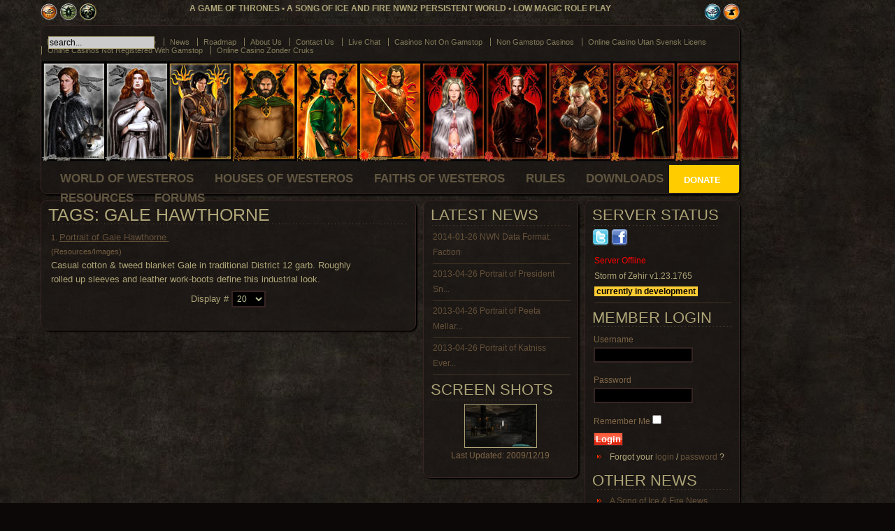

--- FILE ---
content_type: text/html; charset=UTF-8
request_url: https://gameofthrones.net/component/taxonomy/galehawthorne.html
body_size: 6679
content:
<!DOCTYPE html PUBLIC "-//W3C//DTD XHTML 1.0 Transitional//EN" "http://www.w3.org/TR/xhtml1/DTD/xhtml1-transitional.dtd">
<html xmlns:fb="http://www.facebook.com/2008/fbml" xmlns="http://www.w3.org/1999/xhtml" xml:lang="en-gb" lang="en-gb">
<head>
	<meta http-equiv="Content-Type" content="text/html; charset=UTF-8">
<!--[if lte IE 6]>
	<link href="/templates/jp_june_dark/css/ie6.css" rel="stylesheet" type="text/css" />
	<style type="text/css">
img, #suckerfish { behavior: url(templates/jp_june_dark/css/iepngfix.htc); } 
	</style>
<![endif]-->
      <base href=".">
  <meta name="robots" content="index, follow">
  <meta name="keywords" content="a game of thrones, song of ice and fire, role playing, neverwinter nights 2, neverwinter nights, persistent world, nwn2 persistent world, neverwinter nights 2 persistent world, song of ice and fire nwn2, westeros, george r.r. martin, song of ice and fire, arryn, baratheon, greyjoy, lannister, marterll, stark, targaryen, tully, tyrell, great houses, maesters, jon snow, night's watch, eyrie, winterfell, storm's end, dragonstone, pyke, casterly rock, sunspear, riverrun, highgarden, red wedding, free cities, asoiaf">
  <meta name="description" content="A Game of Thrones is a Neverwinter Nights 2 Persistent World (NWN2) set in the world of Westeros and focused on delivering a high stakes political intrigue role-playing experience. Based on A SONG OF ICE AND FIRE novels by George R. R. Martin, award winning fiction is matched with award winning real-time gaming to bring to fans, for the very first time, the epic struggle for power in the Seven Kingdoms in an online role-play format.">
  <meta name="generator" content="GameOfThrones.NET Design Team">
  <title>Tags: gale hawthorne</title>
	<link rel="canonical" href="https://gameofthrones.net/component/taxonomy/galehawthorne.html">
  <link rel="stylesheet" type="text/css" href="../../plugins/system/JCH_Optimize/jscss_php_f_ae6df5fe0f17d8c4887f2bbda35cb462_type_css.css">
  <link href="../../templates/jp_june_dark/favicon.ico" rel="shortcut icon" type="image/x-icon">
  <script type="text/javascript">
/*<![CDATA[*/
	var jax_live_site = '../../index_php.html';
	var jax_site_type = '1.5';
	var jax_token_var='25e284f1c0096aa344cf527ad23f53c1';
/*]]>*/
</script><script type="text/javascript" src="../../plugins/system/pc_includes/ajax_1.5.pack.js"></script>
</head>
<body>
<div id="wrapper_main">
<!-- BEGIN WRAPPER LEFT -->
<div id="wrapper_left">
<!--BEGINN WRAPPER TOP -->
  <div id="share">
    <div style="float:left"><img title="Neverwinter Nights 2" src="../../images/neverwinter_nights2.png" height="24"> <img title="Neverwinter Nights 2 Mask of the Betrayer" src="../../images/mask_of_the_betrayer.png" height="24"> <img title="Neverwinter Nights 2 Storm of Zehir" src="../../images/storm_of_zehir.png" height="24"></div>
    <h1 class="slogan"><strong>A Game of Thrones • A Song of Ice and Fire NWN2 Persistent World • Low Magic Role Play</strong><div style="float:right"><plusone></plusone> <img title="Neverwinter Nights 2 Updater" src="../../images/neverwinter_nights2_updater.png" height="24"> <img title="Neverwinter Nights 2 Toolset" src="../../images/neverwinter_nights2_toolset.png" height="24"></div></h1>
  </div>
  <div id="wrapper_top">
    <div id="top">
      <div id="topmenu">
      		<div class="moduletable">
					<ul class="menu-nav"><li class="item53"><a href="/"><span>Home</span></a></li><li class="item63"><a href="../../a-song-of-ice-and-fire.html"><span>A Song of Ice and Fire</span></a></li><li class="item18"><a href="../../a-game-of-thrones-news.html"><span>News</span></a></li><li class="item74"><a href="../../roadmap.html"><span>Roadmap</span></a></li><li class="item29"><a href="../../about-us.html"><span>About Us</span></a></li><li class="item30"><a href="../../contact-us.html"><span>Contact Us</span></a></li><li class="item59"><a href="../../live-chat.html"><span>Live Chat</span></a></li><li class="item59"><a href="https://www.bspensions.com/">Casinos Not On Gamstop</a></li><li class="item59"><a href="https://www.rbgkew.org.uk/">Non Gamstop Casinos</a></li><li class="item59"><a href="https://makthavare.se/">Online Casino Utan Svensk Licens</a></li><li class="item59"><a href="https://www.bapca.org.uk/">Online Casinos Not Registered With Gamstop</a></li><li class="item59"><a href="https://alettajacobs.org/">Online Casino Zonder Cruks</a></li></ul>		</div>
      </div>
      <div id="pathway">
      <form action="/" method="post">
	<div class="search">
		<input name="searchword" id="mod_search_searchword" maxlength="20" alt="Search" class="inputbox" type="text" size="20" value="search..." onblur="if(this.value=='') this.value='search...';" onfocus="if(this.value=='search...') this.value='';">	</div>
	<input type="hidden" name="task" value="search">
	<input type="hidden" name="option" value="com_search">
	<input type="hidden" name="Itemid" value="0">
</form>
      </div>
      <div id="newsticker">
      </div>
    </div>
    <div id="logo">
    <a href="/"><img src="../../images/agot_banner2.jpg" alt="GameofThrones.NET - Westeros Persistent World" border="0"></a>
    </div>
    <div id="suckerfish"><div id="nav">
<script type="text/javascript">
<![CDATA[//><!--
sfHover = function() {
	var sfEls = document.getElementById("nav").getElementsByTagName("LI");
	for (var i=0; i<sfEls.length; i++) {
		sfEls[i].onmouseover=function() {
			this.className+=" sfhover";
		}
		sfEls[i].onmouseout=function() {
			this.className=this.className.replace(new RegExp(" sfhover\\b"), "");
		}
	}
}
if (window.attachEvent) window.attachEvent("onload", sfHover);
//--><!]]>
</script>
    		<div class="moduletable_menu">
					<ul class="menu"><li class="item27"><a href="../../world-of-westeros.html"><span>World of Westeros</span></a></li><li class="item60"><a href="../../houses-of-westeros.html"><span>Houses of Westeros</span></a></li><li class="item62"><a href="../../faiths-of-westeros.html"><span>Faiths of Westeros</span></a></li><li class="item2"><a href="../../game-rules.html"><span>Rules</span></a></li><li class="item61"><a href="../../downloads.html"><span>Downloads</span></a></li><li class="item50"><a href="../../resources.html"><span>Resources</span></a></li><li class="item64"><a href="../../forums.html"><span>Forums</span></a></li></ul>		</div>
    </div><div style="float:right;width:100px;height:40px;margin:-5px 0px 0 0; background-color: #FFCC00; border-radius: 0 0px 3px 0; -moz-border-radius: 0 0px 3px 0; -webkit-border-radius: 0 0px 3px 0;"><div style="width:100%;margin:auto;color:#fff;padding:13px;font-weight:bold;"><form name="donate_form" action="https://www.paypal.com/cgi-bin/webscr" method="post">
<input type="hidden" name="cmd" value="_s-xclick">
<input type="hidden" name="hosted_button_id" value="7KYBFGG8D7LY2">
<img alt="" border="0" src="../../en_US/i/scr/pixel.gif" width="1" height="1">
</form><a href="javascript:void();" onclick="document.donate_form.submit();" border="0" style="color:#fff;text-decoration:none;">  DONATE  </a></div></div></div>
  </div>
<!--END WRAPPER TOP -->
<!--BEGIN WRAPPER MIDDLE -->
  <div id="wrapper_middle">
      <div id="right">
      <div class="module">
        <div>
          <div>
            <div>
              <div class="moduletable_menu">
		<h3 style="float:left">Server Status </h3>   <a target="_blank" title="Follow Us On Twitter - A Game of Thrones" href="https://twitter.com/AGameOfThrones"><img border="0" title="Follow Us On Twitter - A Game of Thrones" alt="Follow Us On Twitter - A Game of Thrones" src="../../images/twitter-logo.png"></a> <a target="_blank" title="Follow Us On Facebook - A Game of Thrones" href="https://www.facebook.com/groups/35213482159"><img border="0" title="Follow Us On Facebook - A Game of Thrones" alt="Follow Us On Facebook - A Game of Thrones" src="../../images/facebook-logo.png"></a>
<ul class="latestnews"><li class="latestnews"><span style="color:red">Server Offline</span><br>Storm of Zehir v1.23.1765<br><span style="color:#000;background-color:#FFCC33"><b> currently in development </b></span></li>
</ul>	      </div>
              <div class="moduletable"><h2>Member Login</h2><form action="/" method="post" name="login" id="form-login">
		<fieldset class="input">
	<p id="form-login-username">
		<label for="modlgn_username">Username</label><br>
		<input id="modlgn_username" type="text" name="username" class="inputbox" alt="username" size="18">
	</p>
	<p id="form-login-password">
		<label for="modlgn_passwd">Password</label><br>
		<input id="modlgn_passwd" type="password" name="passwd" class="inputbox" size="18" alt="password">
	</p>
		<p id="form-login-remember">
		<label for="modlgn_remember">Remember Me</label>
		<input id="modlgn_remember" type="checkbox" name="remember" class="inputbox" value="yes" alt="Remember Me">
	</p>
		<input type="submit" name="Submit" class="button" value="Login">
	</fieldset>
	<ul>
		<li>
			Forgot your			<a href="../../component/user/remind.html">
			login</a>
                        /
			<a href="../../component/user/remind.html">
			password</a>
                        ?
		</li>
			</ul>
	<input type="hidden" name="option" value="com_user">
	<input type="hidden" name="task" value="login">
	<input type="hidden" name="return" value="L2NvbXBvbmVudC90YXhvbm9teS9nYWxlIGhhd3Rob3JuZS5odG1s">
	<input type="hidden" name="25e284f1c0096aa344cf527ad23f53c1" value="1"></form>
</div><div class="moduletable"><h2>Other News</h2><ul class="menu"><li class="item81"><a href="../../a-song-of-ice-a-fire-news.html"><span>A Song of Ice &amp; Fire News</span></a></li><li class="item82"><a href="../../neverwinter-nights-news.html"><span>Neverwinter Nights News</span></a></li><li class="item83"><a href="../../a-game-of-thrones-hbo.html"><span>A Game of Thrones HBO</span></a></li></ul></div><div class="moduletable"><h2>A Song of Ice &amp; Fire</h2><p><a href="https://www.amazon.com/gp/product/0553386794/ref=as_li_tf_tl?ie=UTF8&amp;tag=gamofthr-20&amp;linkCode=as2&amp;camp=217145&amp;creative=399349&amp;creativeASIN=0553386794" rel="nofollow"><img src="../../images/stories/cover_art/a_game_of_thrones.jpg" border="0" alt="A Game of Thrones - A Song of Ice and Fire Book 1" title="A Game of Thrones - A Song of Ice and Fire Book 1" width="87"></a><img src="../../e/ir_t_gamofthr-20_l_as2_o_1_a_0553386794_camp_217145_creative_399349.jpg" border="0" width="1" height="1" style="border:none !important; margin:0px !important;"> <a href="https://www.amazon.com/gp/product/0553381695/ref=as_li_tf_tl?ie=UTF8&amp;tag=gamofthr-20&amp;linkCode=as2&amp;camp=217145&amp;creative=399349&amp;creativeASIN=0553381695" rel="nofollow"><img src="../../images/stories/cover_art/a_clash_of_kings.jpg" border="0" alt="A Clash of Kings - A Song of Ice and Fire Book 2" title="A Clash of Kings - A Song of Ice and Fire Book 2" height="134"></a><img src="../../e/ir_t_gamofthr-20_l_as2_o_1_a_0553381695_camp_217145_creative_399349.jpg" border="0" width="1" height="1" style="border:none !important; margin:0px !important;"></p>
<p><a href="https://www.amazon.com/gp/product/055357342X/ref=as_li_tf_tl?ie=UTF8&amp;tag=gamofthr-20&amp;linkCode=as2&amp;camp=217145&amp;creative=399349&amp;creativeASIN=055357342X" rel="nofollow"><img src="../../images/stories/cover_art/a_storm_of_swords.jpg" border="0" alt="A Storm of Swords - A Song of Ice and Fire Book 3" title="A Storm of Swords - A Song of Ice and Fire Book 3" width="87"></a><img src="../../e/ir_t_gamofthr-20_l_as2_o_1_a_055357342X_camp_217145_creative_399349.jpg" border="0" width="1" height="1" style="border:none !important; margin:0px !important;"> <a href="https://www.amazon.com/gp/product/0553582038/ref=as_li_tf_tl?ie=UTF8&amp;tag=gamofthr-20&amp;linkCode=as2&amp;camp=217145&amp;creative=399349&amp;creativeASIN=0553582038" rel="nofollow"><img src="../../images/stories/cover_art/a_feast_for_crows.jpg" border="0" alt="A Feast for Crows - A Song of Ice and Fire Book 4" title="A Feast for Crows - A Song of Ice and Fire Book 4" height="128"></a><img src="../../e/ir_t_gamofthr-20_l_as2_o_1_a_0553582038_camp_217145_creative_399349.jpg" border="0" width="1" height="1" style="border:none !important; margin:0px !important;"></p>
<p><a href="https://www.amazon.com/gp/product/0553801473/ref=as_li_tf_tl?ie=UTF8&amp;tag=gamofthr-20&amp;linkCode=as2&amp;camp=217145&amp;creative=399349&amp;creativeASIN=0553801473" rel="nofollow"><img src="../../images/stories/cover_art/a_dance_with_dragons.jpg" border="0" alt="A Dance with Dragons - A Song of Ice and Fire Book 5" title="A Dance with Dragons - A Song of Ice and Fire Book 5" width="87"></a><img src="../../e/ir_t_gamofthr-20_l_as2_o_1_a_0553801473_camp_217145_creative_399349.jpg" border="0" width="1" height="1" style="border:none !important; margin:0px !important;"> <a href="https://www.amazon.com/gp/product/0345529057/ref=as_li_tf_tl?ie=UTF8&amp;tag=gamofthr-20&amp;linkCode=as2&amp;camp=217145&amp;creative=399353&amp;creativeASIN=0345529057" rel="nofollow"><img src="../../images/stories/cover_art/game-of-thrones-boxed-set.jpg" border="0" alt="A Game of Thrones Boxed Set: A Game of Thrones, A Clash of Kings, A Storm of Swords, and A Feast for Crows (A Song of Ice and Fire Books 1 - 4)" title="A Game of Thrones Boxed Set: A Game of Thrones, A Clash of Kings, A Storm of Swords, and A Feast for Crows (A Song of Ice and Fire Books 1 - 4)" width="87"></a><img src="../../e/ir_t_gamofthr-20_l_as2_o_1_a_0345529057_camp_217145_creative_399349.jpg" border="0" width="1" height="1" style="border:none !important; margin:0px !important;"></p>
<h2>HBO Mini-Series</h2>
<p><a href="https://www.amazon.com/gp/product/B008CLI4N4/ref=as_li_ss_il?ie=UTF8&amp;camp=1789&amp;creative=390957&amp;creativeASIN=B008CLI4N4&amp;linkCode=as2&amp;tag=gamofthr-20"><img src="../../images/game-of-thrones-season-1.jpg" border="0" alt="HBO Game of Thrones Complete Season 1 DVD" title="HBO Game of Thrones Complete Season 1 DVD" height="110"></a><img src="../../e/ir_t_gamofthr-20_l_as2_o_1_a_B008CLI4N4.jpg" border="0" width="1" height="1" style="border:none !important; margin:0px !important;"> <a href="https://www.amazon.com/gp/product/B003Y5HWMW/ref=as_li_ss_il?ie=UTF8&amp;tag=gamofthr-20&amp;linkCode=as2&amp;camp=1789&amp;creative=390957&amp;creativeASIN=B003Y5HWMW" rel="nofollow"><img src="../../images/_SL110__ASIN_B003Y5HWMW_MarketPlace_US_ID_AsinImage_WS_1_tag_gamofthr-20_ServiceVersion_20070822_jpg_kp34e4skxdn5izexhsycxo.jpg" border="0" alt="HBO Game of Thrones Complete Season 1 DVD/Blu-ray" title="HBO Game of Thrones Complete Season 1 DVD/Blu-ray" height="110"></a><img src="../../e/ir_t_gamofthr-20_l_as2_o_1_a_B003Y5HWMW.jpg" border="0" width="1" height="1" style="border:none !important; margin:0px !important;"></p>
<p><a href="https://www.amazon.com/gp/product/B0060MYM3S/ref=as_li_ss_il?ie=UTF8&amp;camp=1789&amp;creative=390957&amp;creativeASIN=B0060MYM3S&amp;linkCode=as2&amp;tag=gamofthr-20"><img src="../../images/060MYM3S_Format__SL110__ID_AsinImage_MarketPlace_US_ServiceVersion_20070822_WS_1_tag_gamofthr-20_jpg_eeaodzo38vywo5fipwgpfd.jpg" border="0" alt="HBO Game of Thrones Complete Season 2 DVD" title="HBO Game of Thrones Complete Season 2 DVD" height="110"></a><img src="../../e/ir_t_gamofthr-20_l_as2_o_1_a_B0060MYM3S.jpg" border="0" width="1" height="1" style="border:none !important; margin:0px !important;"> <a href="https://www.amazon.com/gp/product/B0060MYM7O/ref=as_li_ss_tl?ie=UTF8&amp;tag=gamofthr-20&amp;linkCode=as2&amp;camp=1789&amp;creative=390957&amp;creativeASIN=B0060MYM7O" rel="nofollow"><img src="../../images/_SL110__ASIN_B0060MYM7O_MarketPlace_US_ID_AsinImage_WS_1_tag_gamofthr-20_ServiceVersion_20070822_jpg_eov46nuzfpoarndoy7iwq3.jpg" border="0" alt="HBO Game of Thrones Complete Season 2 DVD/Blu-ray/Digital" title="HBO Game of Thrones Complete Season 2 DVD/Blu-ray/Digital" height="110"></a><img src="../../e/ir_t_gamofthr-20_l_as2_o_1_a_B0060MYM7O.jpg" border="0" width="1" height="1" style="border:none !important; margin:0px !important;"></p>
<h2>Table Top RPGs</h2>
<p><a href="https://www.amazon.com/gp/product/1934547476/ref=as_li_ss_il?ie=UTF8&amp;camp=1789&amp;creative=390957&amp;creativeASIN=1934547476&amp;linkCode=as2&amp;tag=gamofthr-20"><img src="../../images/34547476_Format__SL110__ID_AsinImage_MarketPlace_US_ServiceVersion_20070822_WS_1_tag_gamofthr-20_jpg_joxwnw6noxpmwiqd7h830o.jpg" border="0" alt="A Song of Ice and Fire RPG: A Game of Thrones Edition (Green Ronin Publishing)" title="A Song of Ice and Fire RPG: A Game of Thrones Edition (Green Ronin Publishing)" height="110"></a><img src="../../e/ir_t_gamofthr-20_l_as2_o_1_a_1934547476.jpg" border="0" width="1" height="1" style="border:none !important; margin:0px !important;"> <a href="https://www.amazon.com/gp/product/1934547492/ref=as_li_ss_il?ie=UTF8&amp;camp=1789&amp;creative=390957&amp;creativeASIN=1934547492&amp;linkCode=as2&amp;tag=gamofthr-20"><img src="../../images/song-of-ice-fire-campaign.jpg" border="0" alt="A Song of Ice and Fire Campaign Guide: A Game of Thrones Edition (Green Ronin Publishing)" title="A Song of Ice and Fire Campaign Guide: A Game of Thrones Edition (Green Ronin Publishing)" height="110"></a><img src="../../e/ir_t_gamofthr-20_l_as2_o_1_a_1934547492.jpg" border="0" width="1" height="1" style="border:none !important; margin:0px !important;"> <a href="https://www.amazon.com/gp/product/1934547360/ref=as_li_ss_il?ie=UTF8&amp;camp=1789&amp;creative=390957&amp;creativeASIN=1934547360&amp;linkCode=as2&amp;tag=gamofthr-20"><img src="../../images/34547360_Format__SL110__ID_AsinImage_MarketPlace_US_ServiceVersion_20070822_WS_1_tag_gamofthr-20_jpg_t3y7y26xwcd84ztwz7joim.jpg" border="0" alt="A Song of Ice and Fire Chronicle Starter: A Sourcebook for A Song of Ice and Fire (Green Ronin Publishing)" title="A Song of Ice and Fire Chronicle Starter: A Sourcebook for A Song of Ice and Fire (Green Ronin Publishing)" height="110"></a><img src="../../e/ir_t_gamofthr-20_l_as2_o_1_a_1934547360.jpg" border="0" width="1" height="1" style="border:none !important; margin:0px !important;"> <a href="https://www.amazon.com/gp/product/1934547506/ref=as_li_ss_il?ie=UTF8&amp;camp=1789&amp;creative=390957&amp;creativeASIN=1934547506&amp;linkCode=as2&amp;tag=gamofthr-20"><img src="../../images/34547506_Format__SL110__ID_AsinImage_MarketPlace_US_ServiceVersion_20070822_WS_1_tag_gamofthr-20_jpg_4237zqy6d77oan5vicn52x.jpg" border="0" alt="A Song of Ice and Fire RPG: Night's Watch (Green Ronin Publishing)" title="A Song of Ice and Fire RPG: Night's Watch (Green Ronin Publishing)" height="110"></a><img src="../../e/ir_t_gamofthr-20_l_as2_o_1_a_1934547506.jpg" border="0" width="1" height="1" style="border:none !important; margin:0px !important;"></p>
<h2>Artwork &amp; Games</h2>
<p><a href="https://www.amazon.com/gp/product/1589942183/ref=as_li_ss_il?ie=UTF8&amp;tag=gamofthr-20&amp;linkCode=as2&amp;camp=1789&amp;creative=390957&amp;creativeASIN=1589942183" rel="nofollow"><img src="../../images/_SL110__ASIN_1589942183_MarketPlace_US_ID_AsinImage_WS_1_tag_gamofthr-20_ServiceVersion_20070822_jpg_on8kfrs24044xbg04rh6zs.jpg" border="0" alt="The Art of A Song of Ice &amp; Fire" title="The Art of A Song of Ice &amp; Fire"></a><img src="../../e/ir_t_gamofthr-20_l_as2_o_1_a_1589942183.jpg" border="0" width="1" height="1" style="border:none !important; margin:0px !important;"> <a href="https://www.amazon.com/gp/product/0345538544/ref=as_li_ss_il?ie=UTF8&amp;tag=gamofthr-20&amp;linkCode=as2&amp;camp=1789&amp;creative=390957&amp;creativeASIN=0345538544" rel="nofollow"><img src="../../images/_SL110__ASIN_0345538544_MarketPlace_US_ID_AsinImage_WS_1_tag_gamofthr-20_ServiceVersion_20070822_jpg_nvjyy5zbt0jxekdgrapaxk.jpg" border="0" alt="The Lands of Ice and Fire (A Game of Thrones, George R.R. Martin)"></a><img src="../../e/ir_t_gamofthr-20_l_as2_o_1_a_0345538544.jpg" border="0" width="1" height="1" style="border:none !important; margin:0px !important;"></p>
<p><a href="https://www.amazon.com/gp/product/1589947207/ref=as_li_ss_il?ie=UTF8&amp;tag=gamofthr-20&amp;linkCode=as2&amp;camp=1789&amp;creative=390957&amp;creativeASIN=1589947207"><img src="../../images/_SL110__ASIN_1589947207_MarketPlace_US_ID_AsinImage_WS_1_tag_gamofthr-20_ServiceVersion_20070822_jpg_c0hqir6ejzps3xya27aree.jpg" border="0" alt="A Game of Thrones: The Board Game" title="A Game of Thrones: The Board Game" width="90"></a><img src="../../e/ir_t_gamofthr-20_l_as2_o_1_a_1589947207.jpg" border="0" width="1" height="1" style="border:none !important; margin:0px !important;"> <a href="https://www.amazon.com/gp/product/1589944208/ref=as_li_ss_il?ie=UTF8&amp;tag=gamofthr-20&amp;linkCode=as2&amp;camp=1789&amp;creative=390957&amp;creativeASIN=1589944208"><img src="../../images/_SL110__ASIN_1589944208_MarketPlace_US_ID_AsinImage_WS_1_tag_gamofthr-20_ServiceVersion_20070822_jpg_fmhq2f45c2ed84wvr6ngqh.jpg" border="0" alt="A Game of Thrones: The Card Game" title="A Game of Thrones: The Card Game" width="91"></a><img src="../../e/ir_t_gamofthr-20_l_as2_o_1_a_1589944208.jpg" border="0" width="1" height="1" style="border:none !important; margin:0px !important;"></p></div><div class="moduletable"><h2>Website Statistics</h2><strong>Members</strong> : 3050<br>
<strong>Content</strong> : 619<br>
<strong>Content View Hits</strong> : 10610894<br>
</div><div class="moduletable"><h2>Who's Online</h2> We have 1259 guests online</div>
            </div>
          </div>
        </div>
      </div>
    </div>
    <div id="left">
    <div class="componentheading">
            <h1>Tags: gale hawthorne</h1>
        </div>
<table class="contentpaneopen">
	<tr>
		<td>
					<fieldset>
				<div>
					<span class="small">
						1. 					</span>
												<a href="../../resources/48-images/672-portrait-of-gale-hawthorne.html">
						Portrait of Gale Hawthorne							</a>
													<br>
							<span class="small">
								(Resources/Images)
							</span>
															</div>
				<div>
					Casual cotton &amp; tweed blanket Gale in traditional District 12 garb. Roughly rolled up sleeves and leather work-boots define this industrial look. 
 				</div>
							</fieldset>
				</td>
	</tr>
	<tr>
		<td colspan="3">
			<div align="center">
							</div>
		</td>
	</tr>
</table>
<form id="searchForm" action="../../component/taxonomy/galehawthorne.html" method="post" name="searchForm">
<div align="center">
	<div>
		<label for="limit">
			Display #		</label>
		<select name="limit" id="limit" class="inputbox" size="1" onchange="this.form.submit()"><option value="5">5</option><option value="10">10</option><option value="15">15</option><option value="20" selected>20</option><option value="25">25</option><option value="30">30</option><option value="50">50</option><option value="100">100</option><option value="0">All</option></select>	</div>
	<div>
			</div>
</div>
</form>
<!-- to remove this lines please contact with info@zaragozaonline.com -->
<!-- end -->
      <br>
      <div id="syndicate"></div>
    </div>
    <div id="center">
      <div class="module">
        <div>
          <div>
            <div>
            		<div class="moduletable">
					<h3>Latest News</h3>
					<ul class="latestnews">
	<li class="latestnews">
		<a href="../../resources/57-technical-documentation/679-nwn-data-format-faction.html" class="latestnews">
			2014-01-26 NWN Data Format: Faction                </a>
	</li>
	<li class="latestnews">
		<a href="../../resources/48-images/677-portrait-of-president-snow.html" class="latestnews">
			2013-04-26 Portrait of President Sn...                </a>
	</li>
	<li class="latestnews">
		<a href="../../resources/48-images/676-portrait-of-peeta-mellark.html" class="latestnews">
			2013-04-26 Portrait of Peeta Mellar...                </a>
	</li>
	<li class="latestnews">
		<a href="../../resources/48-images/675-portrait-of-katniss-everdeen.html" class="latestnews">
			2013-04-26 Portrait of Katniss Ever...                </a>
	</li>
</ul>		</div>
            		<div class="moduletable">
					<h3>Screen Shots</h3>
					<div align="center">
<a href="../../component/phocagallery/category/1-screen-shots.html" target="_self">
	<img src="../../images/phocagallery/thumbs/phoca_thumb_l_nwn2_ss_121909_215431.jpg" alt="phoca_thumb_l_nwn2_ss_121909_215431.jpg" width="100" height="59"></a>
<br>
Last Updated: 2009/12/19</div>
		</div>
            </div>
          </div>
        </div>
      </div>
    </div>
<div align="center">
</div>
  </div>
<!--END WRAPPER MIDDLE -->
</div>
<!-- END WRAPPER LEFT -->
<!-- BEGIN WRAPPER RIGHT -->
<div id="wrapper_right">
</div>
<!-- END WRAPPER RIGHT -->
<br>
<!--BEGINN WRAPPER BOTTOM -->
<div id="wrapper_bottom" class="clear">
  <div id="copyright" class="clear"><a href="https://neueonlinecasinos.io/">neueonlinecasinos.io</a>|(c) by GameofThrones.NET | Based on valid <a href="http://validator.w3.org/check?uri=referer" target="_blank">XHTML 1.0</a> and <a href="http://jigsaw.w3.org/css-validator/check/referer" target="_blank">CSS 2.0</a> code | Monday, December 25, 2017  </div>
</div>
<!--END WRAPPER BOTTOM -->
<script type="text/javascript">
try {
} catch(err) {}</script>
</div><div style="text-align:center"><h2>Web discoveries</h2><ul style="list-style:none;padding-left:0"><li><a href="https://www.progettomarzotto.org/">Casino Italiani Non Aams</a></li><li><a href="https://usembassy.org.uk/">Non Gamstop Casinos UK</a></li><li><a href="https://tescobagsofhelp.org.uk/">Casinos Not On Gamstop</a></li><li><a href="https://www.clintoncards.co.uk/">Casino Not On Gamstop</a></li><li><a href="https://visitfortwilliam.co.uk/">Casino Not On Gamstop</a></li><li><a href="https://www.unsdgadvocates.org/">Online Casino Canada</a></li><li><a href="https://nva.org.uk/">Non Gamstop Casino Sites UK</a></li><li><a href="https://gdalabel.org.uk/">Non Gamstop Casino Sites UK</a></li><li><a href="https://voice4change-england.com/non-gamstop-casinos/">Non Gamstop Casino Sites UK</a></li><li><a href="https://www.clown-bar-paris.fr/">Casino En Ligne Fiable</a></li><li><a href="https://energypost.eu/">UK Casinos Not On Gamstop</a></li><li><a href="https://www.unearthedsounds.co.uk/">UK Casino Not On Gamstop</a></li><li><a href="https://pumphousegallery.org.uk/">Gambling Sites Not On Gamstop</a></li><li><a href="https://1828uk.com/casinos-not-on-gamstop/">Non Gamstop Casino</a></li><li><a href="https://www.premiogaetanomarzotto.it/">Casino Online Non Aams</a></li><li><a href="https://www.cheshirewestmuseums.org/non-gamstop-casinos-uk/">UK Casino Not On Gamstop</a></li><li><a href="https://www.employersforwork-lifebalance.org.uk/non-gamstop-casinos/">UK Online Casinos Not On Gamstop</a></li><li><a href="https://www.reseauconsigne.com/">Meilleur Casino En Ligne Retrait Immédiat</a></li><li><a href="https://www.thehotelcollection.co.uk/casinos-not-on-gamstop/">Casino Not On Gamstop</a></li><li><a href="https://www.charitydigitalnews.co.uk/casinos-not-on-gamstop/">Non Gamstop Casinos UK</a></li><li><a href="https://www.geekgirlmeetup.co.uk/">Casinos Not On Gamstop</a></li><li><a href="https://theybuyforyou.eu/">Migliori Casino Non Aams</a></li><li><a href="https://transition-one.fr/">Meilleur Casino En Ligne France</a></li></ul></div>
<script type="text/javascript" src="https://apis.google.com/js/plusone.js"></script>
<script defer src="https://static.cloudflareinsights.com/beacon.min.js/vcd15cbe7772f49c399c6a5babf22c1241717689176015" integrity="sha512-ZpsOmlRQV6y907TI0dKBHq9Md29nnaEIPlkf84rnaERnq6zvWvPUqr2ft8M1aS28oN72PdrCzSjY4U6VaAw1EQ==" data-cf-beacon='{"version":"2024.11.0","token":"f508bddca3c047899370d4591bdd63b4","r":1,"server_timing":{"name":{"cfCacheStatus":true,"cfEdge":true,"cfExtPri":true,"cfL4":true,"cfOrigin":true,"cfSpeedBrain":true},"location_startswith":null}}' crossorigin="anonymous"></script>
</body>
</html>


--- FILE ---
content_type: text/css
request_url: https://gameofthrones.net/plugins/system/JCH_Optimize/jscss_php_f_ae6df5fe0f17d8c4887f2bbda35cb462_type_css.css
body_size: 4280
content:
/* BODY SETTINGS*/
* {margin: 0;padding: 0;}

/*
@font-face {
    font-family: 'GameOfThrones';
    src: url(../../../templates/jp_june_dark/fonts/gameofthrones-webfont.eot),
         url(../../../templates/jp_june_dark/fonts/gameofthrones-webfont.eot),
         url(../../../templates/jp_june_dark/fonts/gameofthrones-webfont.woff),
         url(../../../templates/jp_june_dark/fonts/gameofthrones-webfont.ttf),
         url(../../../templates/jp_june_dark/fonts/gameofthrones-webfont.svg);
    font-weight: normal;
    font-style: normal;
}

@font-face{
	font-family: 'LeagueGothicRegular';
	src: url(../../../templates/jp_june_dark/fonts/League_Gothic-webfont.eot),
	     url(../../../templates/jp_june_dark/fonts/League_Gothic-webfont.woff) format('woff'),
	     url(../../../templates/jp_june_dark/fonts/League_Gothic-webfont.ttf) format('truetype'),
	     url(../../../templates/jp_june_dark/fonts/League_Gothic-webfont.svg) format('svg');
	font-weight: normal;
	font-style: normal;
}

@font-face {
    font-family: 'MaxineScript';
    src: url(../../../templates/jp_june_dark/fonts/maxine-webfont.eot),
         url(../../../templates/jp_june_dark/fonts/maxine-webfont.eot) format('embedded-opentype'),
         url(../../../templates/jp_june_dark/fonts/maxine-webfont.woff) format('woff'),
         url(../../../templates/jp_june_dark/fonts/maxine-webfont.ttf) format('truetype'),
         url(../../../templates/jp_june_dark/fonts/maxine-webfont.svg) format('svg');
    font-weight: normal;
    font-style: normal;
}

@font-face {
    font-family: 'Titania';
    src: url(../../../templates/jp_june_dark/fonts/titania-webfont.eot),
         url(../../../templates/jp_june_dark/fonts/titania-webfont.eot) format('embedded-opentype'),
         url(../../../templates/jp_june_dark/fonts/titania-webfont.woff) format('woff'),
         url(../../../templates/jp_june_dark/fonts/titania-webfont.ttf) format('truetype'),
         url(../../../templates/jp_june_dark/fonts/titania-webfont.svg) format('svg');
    font-weight: normal;
    font-style: normal;
}

@font-face {
    font-family: 'PopStarAutograph';
    src: url(../../../templates/jp_june_dark/fonts/popstarautograph-webfont.eot),
         url(../../../templates/jp_june_dark/fonts/popstarautograph-webfont.eot) format('embedded-opentype'),
         url(../../../templates/jp_june_dark/fonts/popstarautograph-webfont.woff) format('woff'),
         url(../../../templates/jp_june_dark/fonts/popstarautograph-webfont.ttf) format('truetype'),
         url(../../../templates/jp_june_dark/fonts/popstarautograph-webfont.svg) format('svg');
    font-weight: normal;
    font-style: normal;
}

@font-face {
    font-family: 'Murder';
    src: url(../../../templates/jp_june_dark/fonts/murder-webfont.eot),
         url(../../../templates/jp_june_dark/fonts/murder-webfont.eot) format('embedded-opentype'),
         url(../../../templates/jp_june_dark/fonts/murder-webfont.woff) format('woff'),
         url(../../../templates/jp_june_dark/fonts/murder-webfont.ttf) format('truetype'),
         url(../../../templates/jp_june_dark/fonts/murder-webfont.svg) format('svg');
    font-weight: normal;
    font-style: normal;
}
*/

body {
    color:#aea578;
    font-size:0.84em;
    font-family: Helvetica, Arial, FreeSans, sans-serif;
    /*background: #18100e url(../../../templates/jp_june_dark/images/body_bg_dark.jpg) no-repeat fixed top center;*/
    background: #0C0807 url(../../../templates/jp_june_dark/images/body_bg_black.jpg) no-repeat fixed top center;
}

p + p, p + h1, p + h2, p + h3, p + h4, ul + ul, ul + p, ul + h1, ul + h2, ul + h3, ul + h4, ol + ol, ol + p, ol + h1, ol + h2, ol + h3, ol + h4 { margin-top: 1.0em; }

.clear { clear:both; }

#wrapper_main {
    width: 1165px;
    margin: auto;
}
#wrapper_left {
    float: left;
    width: 1000px;
}
#wrapper_right {
    float: right;
    width: 160px;
    height: 100%;
    margin: auto;
    padding-top: 34px;
}
#wrapper_top{
    position:relative;
    margin: 7px auto 0;
/*    width:1000px; */
width:988px;
padding: 5px;
background: url(../../../templates/jp_june_dark/images/trans_d.png);
-moz-border-radius: 10px 10px 10px 10px;
-moz-box-shadow: 2px 2px 2px #000;
-webkit-border-radius: 10px 10px 10px 10px;
-webkit-box-shadow: 2px 2px 2px #000;
border-radius: 10px 10px 10px 10px;
box-shadow: 2px 2px 2px #000;
border: 1px solid #362523;
    height:230px;
}
#share {
    margin: auto;
    width:1000px;
}
#share div.moduletable {
    float:right;
    margin: -20px 15px 0;
}

#top{
position:absolute;
left:0;
top:5px;
width:100%;
height:40px;
/*
background:url(../../../templates/jp_june_dark/images/trans_1.png);
border:1px solid #362523;
-moz-border-radius: 10px 10px 10px 10px;
-moz-box-shadow: 2px 2px 2px #000;
-webkit-border-radius: 10px 10px 10px 10px;
-webkit-box-shadow: 2px 2px 2px #000;
border-radius: 10px 10px 10px 10px;
box-shadow: 2px 2px 2px #000;
*/
}

#topmenu{
position:absolute;
right:0;
top:12px;
height:20px;
}

#topmenu th{
display:none;}

#banner{
position:absolute;
right:0;
top:70px;
height:auto;
}

#pathway{
position:absolute;
left:10px;
top:10px;
height:30px;
color:#EA523C;
font-size:10px;
}

#newsticker{
position:absolute;
left:165px;
top:8px;
color:#EA523C;
font-size:10px;
}

#logo{
position:absolute;
width:100%;
height:215px;
left:0px;
top:50px;
/*background:url(http://gameofthrones.net/templates/jp_june_dark/images/logo_dark.png) no-repeat;*/
}

#suckerfish{
position:absolute;
bottom:1px;
width:988px;
height:30px;
padding:5px;
/*
border:1px solid #362523;
background-image:url(../../../templates/jp_june_dark/images/trans_d.png);
-moz-border-radius: 10px 10px 10px 10px;
-moz-box-shadow: 2px 2px 2px #000;
-webkit-border-radius: 10px 10px 10px 10px;
-webkit-box-shadow: 2px 2px 2px #000;
border-radius: 10px 10px 10px 10px;
box-shadow: 2px 2px 2px #000;
*/
/*background-color: #18100e;*/
}

/* IE ignores styles with [attributes], so it will skip the following. */
#suckerfish[id] {
}

#wrapper_middle{
margin: 0 auto;
width:1000px;
height:auto;
margin-top:8px;
}
#top1 {
float:left;
width:286px;
margin-bottom:10px;
padding:10px;
background-image: url(../../../templates/jp_june_dark/images/trans_d.png);
border:1px solid #362523;
-moz-border-radius: 10px 10px 10px 10px;
-moz-box-shadow: 2px 2px 2px #000;
-webkit-border-radius: 10px 10px 10px 10px;
-webkit-box-shadow: 2px 2px 2px #000;
border-radius: 10px 10px 10px 10px;
box-shadow: 2px 2px 2px #000;
}
#top2 {
float:left;
width:245px;
margin-left:7px;
margin-bottom:10px;
padding:10px;
background-image: url(../../../templates/jp_june_dark/images/trans_d.png);
border:1px solid #362523;
-moz-border-radius: 10px 10px 10px 10px;
-moz-box-shadow: 2px 2px 2px #000;
-webkit-border-radius: 10px 10px 10px 10px;
-webkit-box-shadow: 2px 2px 2px #000;
border-radius: 10px 10px 10px 10px;
box-shadow: 2px 2px 2px #000;
}
#top3 {
float:left;
width:160px;
height:162px;
margin-left:7px;
margin-bottom:10px;
padding:10px;
background-image: url(../../../templates/jp_june_dark/images/trans_d.png);
border:1px solid #362523;
-moz-border-radius: 10px 10px 10px 10px;
-moz-box-shadow: 2px 2px 2px #000;
-webkit-border-radius: 10px 10px 10px 10px;
-webkit-box-shadow: 2px 2px 2px #000;
border-radius: 10px 10px 10px 10px;
box-shadow: 2px 2px 2px #000;
}
#forums{
float:left;
width:750px;
background: url(../../../templates/jp_june_dark/images/trans_d.png) ;
padding:10px;
border:1px solid #362523;
-moz-border-radius: 10px 10px 10px 10px;
-moz-box-shadow: 2px 2px 2px #000;
-webkit-border-radius: 10px 10px 10px 10px;
-webkit-box-shadow: 2px 2px 2px #000;
border-radius: 10px 10px 10px 10px;
box-shadow: 2px 2px 2px #000;
margin-bottom:10px;
}
#left{
float:left;
width:515px;
background: url(../../../templates/jp_june_dark/images/trans_d.png) ;
padding:10px;
border:1px solid #362523;
-moz-border-radius: 10px 10px 10px 10px;
-moz-box-shadow: 2px 2px 2px #000;
-webkit-border-radius: 10px 10px 10px 10px;
-webkit-box-shadow: 2px 2px 2px #000;
border-radius: 10px 10px 10px 10px;
box-shadow: 2px 2px 2px #000;
margin-bottom:10px;
}
#center{
float:left;
width:200px;
background: url(../../../templates/jp_june_dark/images/trans_d.png) ;
height:auto;
padding:10px;
margin-left:10px;
border:1px solid #362523;
-moz-border-radius: 10px 10px 10px 10px;
-moz-box-shadow: 2px 2px 2px #000;
-webkit-border-radius: 10px 10px 10px 10px;
-webkit-box-shadow: 2px 2px 2px #000;
border-radius: 10px 10px 10px 10px;
box-shadow: 2px 2px 2px #000;
margin-bottom:10px;
}
#right{
float:right;
width:200px;
background: url(../../../templates/jp_june_dark/images/trans_d.png) ;
height:auto;
padding:10px;
border:1px solid #362523;
-moz-border-radius: 10px 10px 10px 10px;
-moz-box-shadow: 2px 2px 2px #000;
-webkit-border-radius: 10px 10px 10px 10px;
-webkit-box-shadow: 2px 2px 2px #000;
border-radius: 10px 10px 10px 10px;
box-shadow: 2px 2px 2px #000;
margin-bottom:10px;
}

#wrapper_bottom{
position:relative;
margin: 0 auto;
width:980px;
background: url(../../../templates/jp_june_dark/images/trans_d.png) ;
padding:10px;
border:1px solid #362523;
margin-bottom:20px;
}

#syndicate img, div.joomla_add_this a img {
    border: none;
    vertical-align: text-bottom;
}
#syndicate a {
    text-decoration: none;
}

/* JOOMLA CSS STYLE */
p, td, div, tr {
font-size:100%;
}
td fieldset, tr fieldset, fieldset, #div fieldset{
width:90%;
border:0px solid #bbc397;
padding:2px;
}

#center, #right, #top1, #top2, #top3{
line-height:120%;
}
#wrapper_middle{
line-height:150%;
}
#wrapper_middle ol li{
margin-left:35px;
line-height:180%;
}

#wrapper_middle ul li{
display:block;
color:#aea578;
background:url(../../../templates/jp_june_dark/images/arrow.png) no-repeat 4px 8px;
margin-top: 3px;
margin-left: 3px;
padding-bottom: 2px;
padding-left: 22px;
list-style-image:none;
list-style-type:none;
}

/* Normal link */
a:link, a:visited {
text-decoration:underline;
color:#655139;
}

a:hover {
color:#aea578;
text-decoration:none;
}

/* Small text */
.small,.mosimage_caption {
font-size:90%;
color:#bbc397;
}
.back_button{
font-size:90%;
}

hr {
color: #745d41;
background color: #745d41;
border-top:1px solid #745d41;
border-right:0;
border-left:0;
border-bottom:0;
height:1px;
}

a img {
border:none;
}

/* FORM SEARCH FORM
--------------------------------------------------------- */
.search input, select, textarea, .inputbox {
padding-top: 1px !important;
padding-right: 1px !important;
padding-bottom: 1px !important;
padding-left: 1px !important;
font-size: 12px !important;
background-color:#ccc !important;
border:1px solid #aea578 !important;
color:#000 !important;
height:auto;
}

.slogan {
	font-size: 9pt;
        text-align: center;
        margin: 5px 0px 0px 0px;
}

/*div.search {
	width:150px;
	text-align:left;
	background: url(../../../templates/jp_june_dark/images/icon-search.gif) 100% 50% no-repeat;
}*/
.search input {
	background: #ccc url(../../../templates/jp_june_dark/images/icon-search.gif) 97% 50% no-repeat;
        padding-right: 18px;
}

form {
	margin: 0;
	padding: 0;
}

form label {
	cursor: pointer;
}

select, textarea, .inputbox {
	background: #FFFFFF;
	color: #3B464A;
}

.button, .button:hover {
margin-top:5px;
	padding: 1px 2px;
	background: url(../../../templates/jp_june_dark/images/button_bg.gif) repeat-x ;
	color: #fff;
border:1px solid #362523;
	font-weight: bold;
}
.button, .button:hover {
	background: url(../../../templates/jp_june_dark/images/button_bg.gif) repeat-x ;
border:1px solid #362523;
}

.button:active, .button:focus {
}

.inputbox {
	margin-bottom: 2px !important;
	border:2px solid #362523 !important;
	padding:2px !important;
	background:#000 !important;
	color:#bbc397 !important;
}

.inputbox:hover, .inputbox:focus {
	border-color: #aea578;
}

div.contact_email .inputbox {
	background-color:#FFF;
	color:#000;
}
/* JOOMLA STYLE
--------------------------------------------------------- */
table.contenttoc {
        margin:0 0 10px 10px;
        padding:0;
        width:35%;
        float: right;
}


table.contenttoc a {
text-decoration:none;
}

table.contenttoc td {
padding:1px 5px 1px 25px;
background:url(../../../templates/jp_june_dark/images/arrow.png) no-repeat 5% 50%;
}

table.contenttoc th {
padding:0 0 3px;
border-bottom:1px solid #bbc397;
text-indent:5px;
color:#bbc397;
}

table.poll {
padding:0;
width:100%;
border-collapse:collapse;
border-bottom: 1px solid #413524;
}

table.poll input {
margin-bottom:10px;
}

table.poll thead td {
color: #AEA578;
}

table.pollstableborder {
padding:0;
width:100%;
border:none;
text-align:left;
}

table.pollstableborder img {
vertical-align:baseline;
}

table.pollstableborder td {
padding:2px!important;
border-collapse:collapse;
border-spacing:0;
}

table.pollstableborder tr.sectiontableentry1 td {
border:none;
}

table.pollstableborder tr.sectiontableentry2 td {
border:none;
}

table.searchintro {
padding:0px 0;
width:100%;
}

table.searchintro td {
padding:5px!important;
}

table.adminform {
width:100%;
/*Control the Frontend Editor area width*/
}

.blog_more {
margin:10px 0;
}

td.buttonheading {
padding:0 0 0 3px!important;
text-align:center;
}

.contentdescription {
  padding-bottom:1px;
}

.contentheading, .componentheading {
  height:24px;
  background:url(../../../templates/jp_june_dark/images/sep.gif) repeat-x bottom;
  font-size:170%;
  color:#aea578;
  font-weight:normal;
  margin-bottom:5px;
}
h1, h2, h3, h4, h5, h6, .contentheading, .componentheading {
  font-family:HelveticaNeue-CondensedBold,'Open Sans Condensed',Arial,sans-serif;
  text-transform:uppercase;
}
h1, h2, h4 {
  min-height:24px;
  background:url(../../../templates/jp_june_dark/images/sep.gif) repeat-x bottom;
  font-size:150%;
  color:#aea578;
  font-weight:normal;
  margin-bottom:5px;
}
td.contentheading h1, div.componentheading h1 {
  font-size:1.1em;
  background: none;
  margin:0;
  padding:0;
}
td.contentheading h2, div.componentheading h2 { font-size:21px; background:none; }

a.contentpagetitle,a.contentpagetitle:hover,a.contentpagetitle:active,a.contentpagetitle:focus { text-decoration:none!important; }

a.readon,a.readon:visited {
font-weight:bold;
text-decoration:none;
color: #E35240;
}

a.readon:hover,a.readon:active {
text-decoration:underline;
}

table.contentpaneopen,table.contentpane,table.blog {
width:100%;
}
.createdate, .small {
font-size:80%;
color:#745d41;
}

.modifydate {
font-size:80%;
color:#806748;
padding-top:4px;
}

.mosimage {
margin:15px 5px 15px 0px;
padding: 5px;
	background: #1f1513;
margin-top:5px;
border:1px solid #362523;
}

* html .mosimage {
/*IE 6*/
padding:5px 0!important;
margin:15px 10px 15px 0;
}

*+html .mosimage {
/*IE 7*/
padding:5px 0!important;
}

.mosimage img {
padding:0!important;
margin:0!important;
}

.mosimage_caption {
margin-top:5px;
padding:1px 2px;
color:#bbc397;
}

.pagenav,.pagenav_prev,.pagenav_next,.pagenavbar {
padding:0 2px;
}

table.pagenav {
width:100%
}

a.pagenav,.pagenav_prev a,.pagenav_next a,.pagenavbar a {
text-decoration:none;
}

a.pagenav:hover,a.pagenav:active,a.pagenav:focus,.pagenav_prev a:hover,.pagenav_prev a:active,.pagenav_prev a:focus,.pagenav_next a:hover,.pagenav_next a:active,.pagenav_next a:focus,.pagenavbar a:hover,.pagenavbar a:active,.pagenavbar a:focus {
text-decoration:none;
}

table.pollstableborder tr.sectiontableentry1 td {
border:none;
}

table.pollstableborder tr.sectiontableentry2 td {
border:none;
}

.sectiontableheader {
padding:5px;
color:#bbc397;
font-weight:bold;
}

.sectiontableheader img {
    padding-left: 3px;
}

tr.sectiontableentry0 {
padding:8px 5px;
}

tr.sectiontableentry1 {
padding:8px 5px;
}

tr.sectiontableentry2 {
padding:8px 5px;
}

tr.sectiontableentry0 td , td.sectiontableentry0 {
padding:2px 5px;
font-size:95%;
}

tr.sectiontableentry1 td , td.sectiontableentry1 {
padding:2px 5px;
font-size:95%;
}

tr.sectiontableentry2 td , td.sectiontableentry2 {
padding:2px 5px;
font-size:95%;
}

/* BASIC JOOMLA MENU 
--------------------------------------------------------- */
a.mainlevel {
display: block;
background: url(../../../templates/jp_june_dark/images/red_arrow.png)  no-repeat 2px 2px;
margin-top: 3px;
margin-left: 3px;
padding-bottom: 5px;
padding-left: 22px;
border-bottom:1px solid #413524;
text-decoration:none;
}

a.mainlevel:hover{
display: block;
background: url(../../../templates/jp_june_dark/images/red_arrow.png)  no-repeat 2px 2px;
margin-top: 3px;
margin-left: 3px;
padding-bottom: 5px;
padding-left: 22px;
border-bottom:1px solid #413524;
text-decoration:underline;
font-weight:bold;

}
a.mainlevel:visited {
color:#666;
text-decoration:none;
}

a.mainlevel#active_menu {
display: block;
background: url(../../../templates/jp_june_dark/images/red_arrow.png)  no-repeat 2px 2px;
margin-top: 3px;
margin-left: 3px;
padding-bottom: 5px;
padding-left: 22px;
border-bottom:1px solid #413524;
text-decoration:none;
}

a.sublevel {
padding:2px 4px 2px 15px;
display:block;
color:#666;
background:url(../../../templates/jp_june_dark/images/arrow.png) no-repeat 4px 12px;
text-decoration:none;
}

a.sublevel:hover,a.sublevel:active,a.sublevel:focus {
color:#eadea1;
text-decoration:underline;
}

#active_menu {
background:url(../../../templates/jp_june_dark/images/arrow.png) no-repeat 4px 8px;
color:#666;
font-weight:bold;
}
/* NAVIGATION/TOP MENU
-------------------------------------------------------*/
#topmenu .moduletable th {
display:none
}

#topmenu ul.menu-nav {
list-style:none;
padding:0;
margin:0;
/*float:left;*/
white-space:nowrap;
font-size:11px;
}

#topmenu ul.menu-nav li {
width:auto!important;
width:5%;
float:left;
margin:0;
white-space:nowrap;
margin-right:3px;
font-size:11px;
}

#topmenu ul.menu-nav li a {
font-weight:normal;
color:#837c5a;
display:block;
padding-left:8px;
padding-right:8px;
text-decoration:none;
white-space:nowrap;
font-size:11px;
border-left:1px solid #837c5a;
}

#topmenu ul.menu-nav li a:hover {
font-weight:normal;
display:block;
padding-left:8px;
padding-right:8px;
text-decoration:none;
white-space:nowrap;
text-decoration:underline;
color:#a79e73;
font-size:11px;
}

#topmenu ul.menu-nav li.item53 a {
border: 0;
}
#suckerfish ul li {
}

/* MODULE SIDEBAR BASIC 
--------------------------------------------------------- */
div.moduletable_menu h2, div.moduletable h2 {
font-size:1.75em;
font-weight:normal;
}
#center h3, #right h3, #top1 h3, #top2 h3, #top3 h3 {
display:block;
height:26px;
background: url(../../../templates/jp_june_dark/images/sep.gif) repeat-x bottom;
color:#aea578;
font-size:1.75em;
font-weight:normal;
margin-bottom:5px;
text-align:left;
}
h4 {
font-size:16px;
color:#aea578;
font-style:italic;
margin-bottom:5px;
text-align:left;
}
#center, #right, #top1, #top2, #top3{
line-height:22px;
color:#806748;
}
#center div.module, #right div.module, #top1 div.module, #top2 div.module, #top3 div.module{
/* padding-left:10px;
padding-right:10px; */
font-size:92%;
margin-bottom:10px;
}
#center ul li, #right div.moduletable_menu ul li, #top1 ul li, #top2 ul li, #top3 ul li{
display: block;
background: url(../../../templates/jp_june_dark/images/red_arrow.png)  no-repeat 2px 2px;
margin-top: 3px;
margin-left: 3px;
padding-bottom: 5px;
padding-left: 22px;
border-bottom:1px solid #413524;
text-decoration:none;
}
#center a:hover, #right a:hover, #top1 a:hover, #top2 a:hover, #top3 a:hover{
text-decoration:underline;
color:#aea578;
/*display:block;*/
}

#center a:link, #center a:visited, #right a:link, #right a:visited, #top1 a:link, #top1 a:visited, #top2 a:link, #top2 a:visited, #top3 a:link, #top3 a:visited{
text-decoration:none;
}

#copyright { text-align: center; }

div.moduletable, div.moduletable_menu {
margin-bottom: 10px;
}

.banneritem { text-align:center; margin-bottom: 5px; width: 100%; }
.banneritem a { text-decoration:none; }

div.moduletable img { border: 1px solid #AEA578; padding: 1px; }
img.caption { border-color: #000000; }

table.roadmap { width:100%; border:1px solid #000000; border-collapse:collapse; }
table.roadmap td, table.roadmap th { border:1px solid #000000; }
table.roadmap th { background:#000000 none repeat scroll 0%; padding:5px; }
table.roadmap td { padding:5px; }

tr.trowh { background: url('../../../templates/jp_june_dark/images/trans_g.png'); }
img.coa { padding-right: 5px; }

.indent { padding-left: 15px; }

span.stickytext { color: #FFFF00; font-weight: bold; }

dd.postavatar img { border: 1px solid #555555; }
li.latestnews { background: none !important; padding-left: 0px !important; }
/*community tools overrides*/
td.key { width: 140px !important; }
td.paramlist_key { padding-right: 5px !important; }
/*#community-wrap #jsMenu { background-image:none !important; border-bottom:7px solid #3e1514 !important; padding-bottom:0 !important; }
  #jsMenu .jsMenuBar a { background:#3e1514 !important; color:#AEA578 !important; }*/

dt.error { float:left; margin-right:10px; color:red; text-transform:uppercase; }
dd.error li { background:none; }

div#nav{
	height: 24px;
}
#nav {
	position:absolute;
	bottom:10px;
	margin: 0;
	padding: 0;
	height: 24px;
	/*z-index:500;*/
}
#nav a {
	font-size:14px;
	color: #615640;
	float: left;
	text-decoration: none;
	display: block;
	cursor: pointer;
	line-height: 28px;
	padding: 0 15px;
	font-weight:bold;
}
#nav a.topdaddy,
#nav li a {
        font-size:125%;
}
#nav li a:hover{
	color:#333333;
}
#nav li li a{
	background: none;
	font-weight: normal;
	padding: 0;
	text-indent: 15px;
	color: #666;
	line-height: 28px;
}
#nav ul li ul li a:hover{
	background: none;
	background-color:transparent;
	color:#bbc397;
}
#nav ul li a:hover{
	color: #bbc397;
/*	background-color:#190f0d;*/
}
#nav ul li ul li ul li a:hover {
	color: #bbc397;
}
#nav, #nav ul {
	float: left;
	list-style: none;
	margin: 0;
	padding: 0;
}
#nav li li {
	padding: 0;
	background: none;
	/*border-top: 1px solid #412e1e;*/
}
#nav a {}
#nav ul ul a {
	display: block;
	color: #ccc;
	text-decoration: none;
	width: 167px;
	font-size: 12px;
	text-align: left;
}
#nav li {
	float: left;
	padding: 0;
 	background: none;
	height: 28px;
}
#nav ul li {
	position: relative;
        font-family: HelveticaNeue-CondensedBold,'Open Sans Condensed',Arial,sans-serif;
        text-transform: uppercase;
}
#nav li ul {
	top: 28px;
	position: absolute;
	left: -999em;
	height: auto;
	width: 170px;
	font-weight: normal;
	border-width: 0;
	margin: 0;
	padding: 0;
	/*border-bottom: 1px solid #412e1e;*/
	/*border-top: 1px solid #fff;*/
}	
#nav ul {
	padding: 0;
	margin: 0;
	margin-left: 2px;
}
#nav li li {
	float: left;
	padding: 0;
   	width: 170px;
}
#nav li ul ul {
	margin: -27px 0 0 170px;
}
#nav li:hover ul ul, 
#nav li:hover ul ul ul,
#nav li:hover ul ul ul ul,  
#nav li.sfhover ul ul, 
#nav li.sfhover ul ul ul, 
#nav li.sfhover ul ul ul ul {
	left: -999em;
}
#nav li:hover ul, 
#nav li li:hover ul, 
#nav li li li:hover ul, 
#nav li li li li:hover ul,
#nav li.sfhover ul, 
#nav li li.sfhover ul, 
#nav li li li.sfhover ul,
#nav li li li li.sfhover ul{
	z-index: 100;
	left: 0;
}
#nav li:hover, #nav li.sfhover {
    left: 0;
	color:#615640;
}
#nav li:hover a, #nav li.sfhover a {
    color: #615640;
	/*background-color:#190f0d;
	border: 1px solid #412e1e;
	margin: -1px;*/
}
#nav li li:hover a, #nav li li.sfhover a {
    color: #615640;
}
#nav li li:hover a:hover, #nav li li.sfhover a:hover {
    color: #bbc397;
}
#nav a {}
#nav ul ul a {
	background: none;
}
#nav li.active { /*background-color:#190f0d; border: 1px solid #412e1e; margin: -1px;*/ }
#nav li li.active {
	background: none;
	color:#ff0000;
}
#nav li:hover ul, 
#nav li li:hover ul, 
#nav li li li:hover ul, 
#nav li li li li:hover ul,
#nav li.sfhover ul, 
#nav li li.sfhover ul, 
#nav li li li.sfhover ul,
#nav li li li li.sfhover ul{
	/*background-color:#190f0d;*/
}